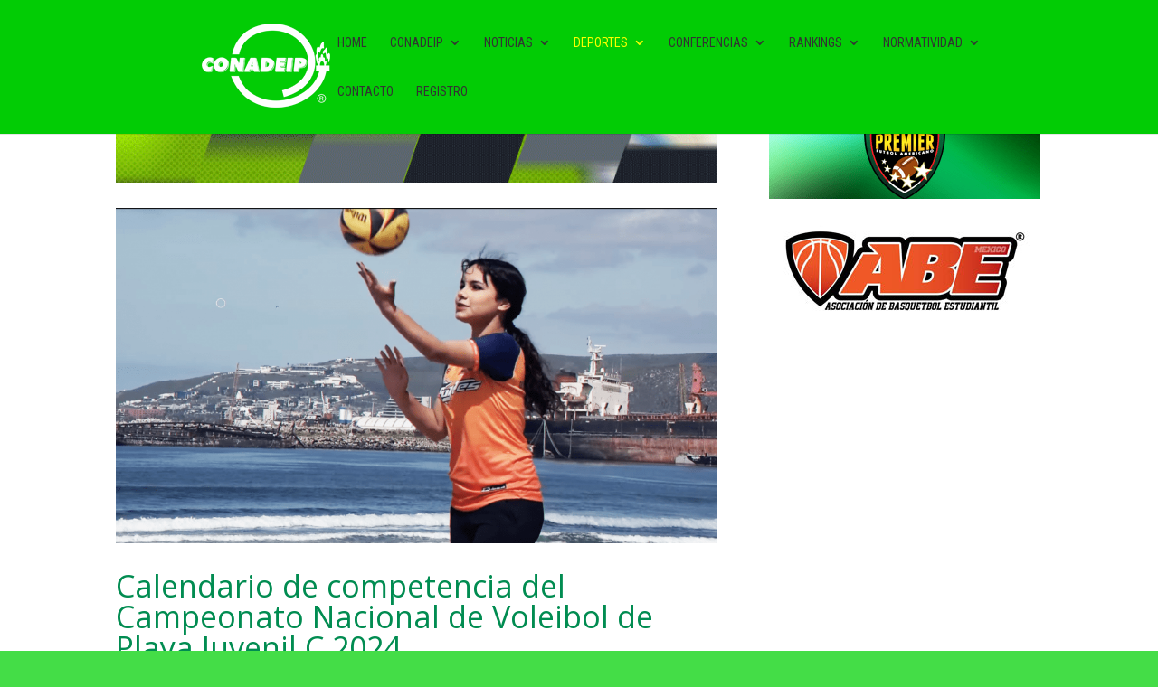

--- FILE ---
content_type: text/css
request_url: https://www.conadeip.org/wp-content/et-cache/5584/et-core-unified-cpt-deferred-5584.min.css?ver=1764941032
body_size: 427
content:
.et_pb_section_0_tb_body.et_pb_section{padding-top:0px;padding-bottom:0px}.et_pb_image_0_tb_body,.et_pb_image_2_tb_body,.et_pb_image_3_tb_body{text-align:center}@media only screen and (max-width:980px){.et_pb_image_0_tb_body .et_pb_image_wrap img,.et_pb_image_2_tb_body .et_pb_image_wrap img,.et_pb_image_3_tb_body .et_pb_image_wrap img{width:auto}}@media only screen and (max-width:767px){.et_pb_image_0_tb_body .et_pb_image_wrap img,.et_pb_image_2_tb_body .et_pb_image_wrap img,.et_pb_image_3_tb_body .et_pb_image_wrap img{width:auto}}